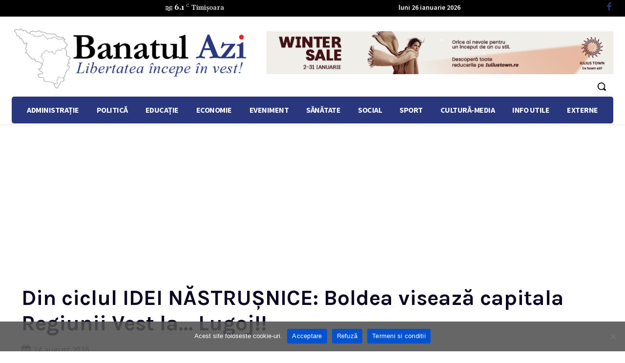

--- FILE ---
content_type: text/html; charset=UTF-8
request_url: https://www.banatulazi.ro/wp-admin/admin-ajax.php?td_theme_name=Newspaper&v=12.7.3
body_size: 23
content:
{"40015":529}

--- FILE ---
content_type: text/html; charset=utf-8
request_url: https://www.google.com/recaptcha/api2/aframe
body_size: 267
content:
<!DOCTYPE HTML><html><head><meta http-equiv="content-type" content="text/html; charset=UTF-8"></head><body><script nonce="fLAHiMBH3YcfTtvX2YQm3g">/** Anti-fraud and anti-abuse applications only. See google.com/recaptcha */ try{var clients={'sodar':'https://pagead2.googlesyndication.com/pagead/sodar?'};window.addEventListener("message",function(a){try{if(a.source===window.parent){var b=JSON.parse(a.data);var c=clients[b['id']];if(c){var d=document.createElement('img');d.src=c+b['params']+'&rc='+(localStorage.getItem("rc::a")?sessionStorage.getItem("rc::b"):"");window.document.body.appendChild(d);sessionStorage.setItem("rc::e",parseInt(sessionStorage.getItem("rc::e")||0)+1);localStorage.setItem("rc::h",'1769463741012');}}}catch(b){}});window.parent.postMessage("_grecaptcha_ready", "*");}catch(b){}</script></body></html>